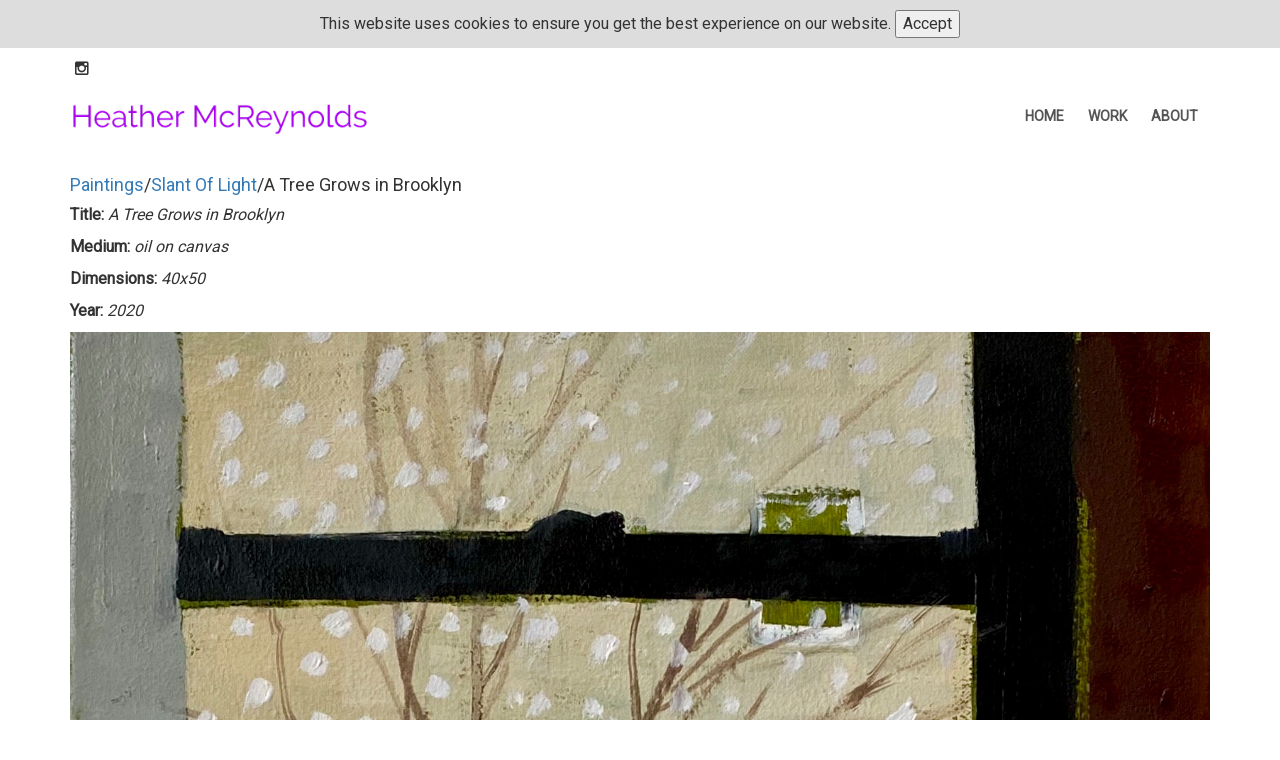

--- FILE ---
content_type: text/html; charset=UTF-8
request_url: https://heathermcreynolds.com/upload/image/202
body_size: 2483
content:
<!DOCTYPE html>
<html lang="en">
<head>
    <meta charset="utf-8">
    <meta http-equiv="X-UA-Compatible" content="IE=edge">
    <meta name="viewport" content="width=device-width, initial-scale=1">
    <!-- CSRF Token -->
    <meta name="csrf-token" content="wTrPbVzKBvJRYQOZxrMLDHtGpbtmYwniqXvrtOFd">
    <title> A Tree Grows In Brooklyn - Heather McReynolds </title>
    <meta name="description" content="Heather McReynolds, painting, painter, Italy, American, Pisa, drawing, collage, nature, landscapes, still lives, shadows, a slant of light, workshops, teaching, La Vigna Studio">
    <link href="https://fonts.googleapis.com/css?family=Josefin+Sans|Open+Sans|Raleway" rel="stylesheet">
    <link href="https://fonts.googleapis.com/css?family=Roboto&display=swap" rel="stylesheet">
    <link href="https://fonts.googleapis.com/css?family=Asul&display=swap" rel="stylesheet">
    <link rel="stylesheet" href="https://heathermcreynolds.com/css/flexslider.css">
    <link rel="stylesheet" href="https://heathermcreynolds.com/css/bootstrap.min.css">
    <link rel="stylesheet" href="https://heathermcreynolds.com/css/font-awesome.min.css">
    <link rel="stylesheet" href="https://heathermcreynolds.com/css/style.css">

    <link href="https://cdnjs.cloudflare.com/ajax/libs/select2/4.0.6-rc.0/css/select2.min.css" rel="stylesheet" />
    <script src="https://www.google.com/recaptcha/api.js" async defer></script>
</head>
<body>
  <div class="js-cookie-consent cookie-consent">

    <span class="cookie-consent__message">
        This website uses cookies to ensure you get the best experience on our website.
    </span>

    <button class="js-cookie-consent-agree cookie-consent__agree">
        Accept
    </button>

</div>

    <script>

        window.laravelCookieConsent = (function () {

            const COOKIE_VALUE = 1;
            const COOKIE_DOMAIN = 'heathermcreynolds.com';

            function consentWithCookies() {
                setCookie('lbc_cookie_consent', COOKIE_VALUE, 7300);
                hideCookieDialog();
            }

            function cookieExists(name) {
                return (document.cookie.split('; ').indexOf(name + '=' + COOKIE_VALUE) !== -1);
            }

            function hideCookieDialog() {
                const dialogs = document.getElementsByClassName('js-cookie-consent');

                for (let i = 0; i < dialogs.length; ++i) {
                    dialogs[i].style.display = 'none';
                }
            }

            function setCookie(name, value, expirationInDays) {
                const date = new Date();
                date.setTime(date.getTime() + (expirationInDays * 24 * 60 * 60 * 1000));
                document.cookie = name + '=' + value
                    + ';expires=' + date.toUTCString()
                    + ';domain=' + COOKIE_DOMAIN
                    + ';path=/';
            }

            if (cookieExists('lbc_cookie_consent')) {
                hideCookieDialog();
            }

            const buttons = document.getElementsByClassName('js-cookie-consent-agree');

            for (let i = 0; i < buttons.length; ++i) {
                buttons[i].addEventListener('click', consentWithCookies);
            }

            return {
                consentWithCookies: consentWithCookies,
                hideCookieDialog: hideCookieDialog
            };
        })();
    </script>

<!--top header-->

  <header>
    <section class="top-nav hidden-xs">
      <div class="container">
        <div class="row">
          <div class="col-md-6">
            <div class="top-left">
              <ul>
                <!--li><a href="https://facebook.com/#" target="_blank"><i class="fa fa-facebook" aria-hidden="true"></i></a></li>
                <li><a href="https://twitter.com/#" target="_blank"><i class="fa fa-twitter" aria-hidden="true"></i></a></li-->
                <li><a href="https://www.instagram.com/heather_mcr/" target="_blank"><i class="fa fa-instagram" aria-hidden="true"></i></a></li>
              </ul>
            </div>
          </div>
          <div class="col-md-6">
            <div class="top-right"></div>
          </div>
        </div>
      </div>
    </section>

    <!--main-nav-->

    <div id="main-nav">
      <nav class="navbar">
        <div class="container">
          <div class="navbar-header">
            <a href="/" class="navbar-brand" title="Heather McReynolds">
              <img src="/images/logo.png" width="300"/>
            </a>
            <button type="button" class="navbar-toggle collapsed" data-toggle="collapse" data-target="#ftheme">
              <span class="sr-only">Toggle</span>
              <span class="icon-bar"></span>
              <span class="icon-bar"></span>
              <span class="icon-bar"></span>
            </button>
          </div>
          <div class="navbar-collapse collapse" id="ftheme">
            <ul class="nav navbar-nav navbar-right">
              <li><a href="/">home</a></li>
              <li><a href="/work">work</a></li>
              <li><a href="/about">about</a></li>
                          </ul>
          </div>
        </div>
      </nav>
    </div>

  </header>

    
  <div class="page-content">
    <div class="container">
      <div class="row">
        <div class="col-md-12">
          <h4><a href="/category/1">Paintings</a>/<a href="/sub-category/8">Slant Of Light</a>/A Tree Grows in Brooklyn</h4>
        </div>
      </div>
      <div class="row">
        <div class="col-md-12">
          <p><b>Title:</b> <i>A Tree Grows in Brooklyn</i></p>
                      <p><b>Medium:</b> <i>oil on canvas</i></p>
                                <p><b>Dimensions:</b> <i>40x50</i></p>
                                <p><b>Year:</b> <i>2020</i></p>
                  </div>
      </div>
      <div class="row">
        <div class="col-md-12 text-center mb-5">
                      <img src="https://heathermcreynolds.com/file_uploads/IMG_5997-202.jpeg" alt="A Tree Grows in Brooklyn">
                  </div>
      </div>
    </div>
  </div>


  <!-- footer-->
<div class="clearfix"></div>
<div id="bottom-footer" class="hidden-xs">
  <div class="container">
    <div class="row">
      <div class="col-md-6 text-left">
        <div class="footer-left">&copy; Heather McReynolds. All rights reserved.
        </div>
        <div class="footer-left">Email: <a href="mailto:heathermcr@gmail.com">heathermcr@gmail.com</a>
        </div>
      </div>

      <div class="col-md-6 text-right">
        <div class="footer-right">
          <ul class="list-unstyled list-inline pull-right">
            <li>Site by <a href="http://geckoclick.com" target="_blank">Geckoclick</a></li>
            <!--li> | </li>
            <li><a href="#">Privacy Policy</a></li-->
          </ul>
        </div>
      </div>
    </div>
  </div>
</div>

  <!-- jQuery -->
  <script src="https://heathermcreynolds.com/js/jquery.min.js"></script>
  <script src="https://heathermcreynolds.com/js/bootstrap.min.js"></script>
  <script src="https://heathermcreynolds.com/js/jquery.flexslider.js"></script>
  <script src="https://heathermcreynolds.com/js/jquery.inview.js"></script>
  <script src="https://heathermcreynolds.com/js/script.js"></script>
  <script src="https://heathermcreynolds.com/contactform/contactform.js"></script>
  <script src="https://cdnjs.cloudflare.com/ajax/libs/select2/4.0.6-rc.0/js/select2.min.js"></script>
</body>
</html>

--- FILE ---
content_type: text/css
request_url: https://heathermcreynolds.com/css/style.css
body_size: 26571
content:
/*
    Theme Name: MyBiz
    Theme URL: https://bootstrapmade.com/mybiz-free-business-bootstrap-theme/
    Author: BootstrapMade.com
    Author URL: https://bootstrapmade.com
*/

/*General*/

html { 
	height: 100%; 
}

body {
	font-family: 'Roboto', sans-serif;
	font-size: 16px;
	font-size: normal;
	font-smooth: always;
	-webkit-font-smoothing: antialiased;
	-moz-font-smoothing: antialiased;

	min-height:100%; 
    position:relative; 
    padding-bottom: 100px;
}

a {
	text-decoration: none;
	-moz-transition: all linear .3s;
	-webkit-transition: all linear .3s;
	-o-transition: all linear .3s;
	transition: all linear .3s;
}

a:hover {
	text-decoration: none;
}

img {
	max-width: 100%;
}

.content-img {
	width: 600px;
    padding: 20px 20px 10px 0;
}

input[type="text"],
input[type="password"],
input[type="email"],
textarea {
	font-size: 14px;
	font-weight: 500;
	min-height: 40px;
	color: #7e7e7e;
	border-width: 1px;
	border-style: solid;
	padding: 0 15px;
	-moz-box-sizing: border-box;
	-webkit-box-sizing: border-box;
	box-sizing: border-box;
	-moz-transition: border linear .3s;
	-webkit-transition: border linear .3s;
	-o-transition: border linear .3s;
	transition: border linear .3s;
}

textarea {
	padding: 15px;
}

input[type="text"]:focus,
input[type="password"]:focus,
input[type="email"]:focus,
textarea:focus {
	background: rgba(62, 212, 255, 0.5);
	border-color: #01b1d7 !important;
	outline: none;
	color: #333;
}

.navbar-brand {
	margin: -12px 0 0 0 !important;
    padding: 0;
    height: 44px;
    line-height: inherit;
}

.navbar-brand img {
	border-radius: 2px;
	margin: 20px 0px;
}

.cookie-consent {
	text-align: center;
    padding: 10px;
    background-color: #ddd;
}
.panel {
	margin-top: 30px;
}

.btn {
	font-size: 14px;
	font-weight: 600;
	width: auto;
	/*border-radius: 2px !important;*/
	height: 40px;
	/*margin: 5px 0;*/
	-moz-border-radius: 0;
	-webkit-border-radius: 0;
	border-radius: 0;
	-moz-transition: background .3s linear;
	-webkit-transition: background .3s linear;
	-o-transition: background .3s linear;
	transition: background .3s linear;
}

.alert >ul {
	list-style: none;
}


.btnview {
    font-size: 14px;
    font-weight: 600;
    width: auto;
    border-radius: 2px !important;
    height: 24px;
    margin: 5px 0;
    
}

.btnreview{
    font-size: 14px;
    font-weight: 600;
    width: auto;
    border-radius: 2px !important;
    height: 24px;
    margin: 5px 0;
}






.btn:focus {
	-moz-box-shadow: none;
	-webkit-box-shadow: none;
	box-shadow: none;
	outline: none;
}

.cover {
	position: absolute;
    top: 0;
    left: 0;
    right: 0;
    bottom: 0;
    background-color: rgba(0, 0, 0, 0.8);
    z-index: 2;
}

.container {
	position: relative;
	z-index: 3;
}

/*Header*/
/*Top nav left*/

/*header {
	position: fixed;
    width: 100%;
    top: 0;
    background-color: #fff;
    z-index: 999;
    opacity: 0.9;
    box-shadow: 0 0px 2px 0 rgba(32,33,36,0.28);
}*/

.top-nav {
	color: #333;
	margin-top: 10px;
	/*border-bottom: 1px solid #01b1d7;*/
}

/*Top left Menu*/
.top-left {
	float: left;
}

.top-left ul {
	padding-left: 5px;
	margin-bottom: 5px;
}

.top-left ul >li {
	display: inline-block;
	margin-right: 15px;
}

.top-left a {
	font-size: 16px;
	color: #333;
}

.top-left a:hover {
	color: #01b1d7;
}

/*Top Right Menu*/
.top-right {
	float: right;
}

.top-right p:before {
	content: "\f041";
	font-family: 'FontAwesome';
	font-size: 16px;
	color: #01b1d7;
	margin-right: 10px;
}

.top-right p {
	font-family: 'Raleway', sans-serif;
	font-weight: 700;
	font-size: 14px;
}

.top-right p > span {
	margin-left: 5px;
	font-style: italic;
	font-weight: 400;
}

/*Nagivation*/
#main-nav {
	padding: 5px 0;
}

/*Affix*/
#main-nav.affix {
    position: fixed;
    top: 0;
    width: 100%;
    background-color: rgba(255,255,255,0.9);
    color: #fff;
    z-index:10;
	-moz-box-shadow: 0 1px 2px #ebebeb;
	-webkit-box-shadow: 0 1px 2px #ebebeb;
	box-shadow: 0 5px 5px rgba(0,0,0,.15);
    transition: all 0.3s;
}

.navbar {
	margin:0;
}

#main-nav .navbar-header a {
	color: #555;
	font-weight: bold;
    border-radius: 2px;
    font-family: 'Asul', sans-serif;
}
/*Toggle Menu*/
#main-nav .navbar-toggle {
	background-color: #01b1d7;
}

#main-nav .navbar-toggle span {
	background-color: #fff;
}

/*Main Menu*/
#main-nav .navbar-right {
	margin-top: 10px;
}
#main-nav .navbar-right li > a {
	font-size: 14px;
	font-weight: 700;
	line-height: 30px;
	color: #555;
	padding-top: 0;
	padding-bottom: 0;
	text-transform: uppercase;
	padding: 0 12px;
}

#main-nav .navbar-right li > a:focus {
	color: #01b1d7;
    background: none;
    outline: none;
}

#main-nav .navbar-nav>li>a:hover,
#main-nav .navbar-nav>li.active>a {
	color: #01b1d7;
    background: none;
}

.search-wrapper{
	display: flex;
}
.search-wrapper > select {
	margin: 0 8px;
}
/*Search Form*/
.search-form {
	padding: 10px;
	margin: 25px 25px 50px;
	z-index: 3;
	background: #fff;
	transition: opacity .5s linear;
	-moz-box-shadow: 0 1px 2px #ddd;
	-webkit-box-shadow: 0 1px 2px #ddd;
	box-shadow: 0 1px 2px #ddd;
}

.search-form.visible {
	visibility: visible;
	opacity: 1;
}

.search-form input {
	height: 50px;
	width: 100%;
	border-color: #e8e8e8;
}
.search-box {
	border-radius: 0;
}

.post-status {
	font-weight: bold;
    background-color: #2AAC24;
    color: #fff;
    display: inline;
    padding: 0 5px;
}

.userComment {
	margin: 5px 0;
}
.number-label {
	margin: 10px;
    font-size: 18px;
}
/*Main Slider*/
#slider {
	margin: 0;
	padding: 0;
	position: relative;
}

.flexslider {
	border: 0;
}

#slider.flexslider .slides > li img {
	
}

/*Slider Caption*/
#slider .caption {
	position: absolute;
	width: 600px;
	top: 50%;
}

#slider .caption h2 {
	font-family: 'Josefin Sans', sans-serif;
	font-weight: 700;
	font-size: 48px;
	text-transform: uppercase;
}

#slider .caption span {
	padding: 0 10px;
	background-color: #01b1d7;
	color: #fff;
}

#slider .caption p {
	font-family: 'Josefin Sans', sans-serif;
	font-weight: 700;
	font-size: 24px;
	font-style: italic;
	margin-top: 30px;
	color: #01b1d7;
}

#slider .caption button {
	font-family: 'Josefin Sans', sans-serif;
	font-weight: 700;
	font-size: 17px;
	margin-top: 20px;
	background-color: #01b1d7;
	color: #fff;
	border: 1px solid #fff;
}

#slider .caption button:hover {
	background-color: #fff;
    border: 1px solid #01b1d7;
    transition: 0.3s;
    color: #01b1d7;
}

.mt-20 {
	margin-top: 20px;
}
.mt-10 {
	margin-top: 10px;
}
.mt-5 {
	margin-top: 5px;
}
.mb-20 {
	margin-bottom: 20px;
}
.mb-10 {
	margin-bottom: 10px;
}
.mb-5 {
	margin-bottom: 5px;
}

/*Media*/
@media screen and (min-width: 320px) and (max-width: 520px) {
	#slider .caption {
		position: absolute;
		width: 400px;
		top: 55%;
	}

	#slider .caption h2 {
		font-size: 15px;
	}

	#slider .caption p {
		font-size: 10px;
		font-style: italic;
		margin: 0;
		padding: 0;
		color: #01b1d7;
	}

	#slider .caption .btn {
		width: 80px;
	    height: 20px;
		font-size: 10px;
		margin-top: 5px;
		padding: 0;
	}
}

/*Media*/
@media screen and (min-width: 521px) and (max-width: 980px) {
	#slider .caption {
		position: absolute;
		width: 450px;
		top: 50%;
	}

	#slider .caption h2 {
		font-size: 24px;
	}

	#slider .caption p {
		font-size: 16px;
		font-style: italic;
		margin-top: 15px;
		color: #01b1d7;
	}

	#slider .caption .btn {
		width: 110px;
	    height: 30px;
		font-size: 12px;
		margin-top: 15px;

	}
}

/*Control Nav*/
#slider .flex-control-nav {
	position: absolute;
	display: inline;
	z-index: 2;
}

#slider .flex-control-nav li {
	margin: 5px;
	display: inline-block;
}

#slider .flex-control-paging li a {
	background: #fff;
	width: 12px;
	height: 12px;
	border-radius: 50%;
	border: 1px solid #01b1d7;
}

#slider .flex-control-paging li a:hover {
	background: #01b1d7;
}

#slider .flex-control-paging li a.flex-active {
	background: #01b1d7;
	width: 12px;
	height: 12px;
}

.intro-wrapper {
	margin-bottom: 20px;
}
.intro-text h3 {
	margin-top: 10px;
}
.intro-text p {
    line-height: 28px;
}
.intro-text img {
    border-radius: 2px;
}

.image-caption {
	line-height: 16px !important;
    font-size: 14px;
    margin: 4px;
}

.page-content {
	margin-top: 20px;
	margin-bottom: 20px;
}
.page-heading h2 {
	text-align: center;
	font-weight: 600;
	font-size: 30px;
	text-transform: uppercase;
	margin-top: 0;
}

.page-heading h3{
	text-align: center;
	font-weight: 600;
	text-transform: uppercase;
	margin-top: 0;
}

.page-heading p {
	line-height: 25px;
	color: #8e8e8e;
	margin-bottom: 30px;
	text-align: center;
}

.about-left-image {
	float: left;
    margin: 0 25px 20px 0;
    border-radius: 2px;
}

.about-left-text {
	text-align: justify;
}

.about-image, .about-right-image {
	border-radius: 2px;
}

.double-quote {
	font-size: 24px;
}
#about .about-left {
	position: relative;
    z-index: 2;
}

#about .about-right:before {
	content: "";
    border: 8px solid #e5eef0;
	width: 120%;
    height: 100%;
    position: absolute;
    right: 0;
    top: 0;
}

#about .about-right {
	position: relative;
	padding: 0 35px 30px 5px;
}

#about .about-right-heading h3 {
	font-weight: 600;
	padding-top: 35px;
	font-size: 28px;
	text-transform: uppercase;
	text-align: center;
}

#about .about-right-boot:before {
	content: "\f080";
	font-family: 'FontAwesome';
	font-size: 45px;
	padding: 65px 30px 0 0;
	float: left;
	color: #01b1d7;
}

#about .about-right-wrapper {
    padding-left: 0 0 50px 78px;
    position: relative;
	left: 0;
	top: 10px;
	text-align: justify;
}

#about .about-right-wrapper a {
	font-family: 'Raleway', sans-serif;
	font-weight: 700;
	color: #282828;
}

#about .about-right-wrapper a:hover {
	color: #01b1d7;
}

#about .about-right-wrapper p {
	line-height: 28px;
	margin-top: 20px;
	color: #8e8e8e;
}

#about .about-right-best:before {
	content: "\f201";
	font-family: 'FontAwesome';
	font-size: 45px;
	padding: 65px 30px 0 0;
	float: left;
	color: #01b1d7;
}

#about .about-right-support:before {
	content: "\f025";
	font-family: 'FontAwesome';
	font-size: 45px;
	padding: 65px 30px 0 0;
	float: left;
	color: #01b1d7;
}

/*Media*/
@media screen and (min-width: 320px) and (max-width: 520px) {
	#about {
		padding: 0;
	}

	.page-heading h2 {
		margin-top: 30px;
		font-size: 27px;
	}

	.page-heading p {
		margin-top: 20px;
		font-size: 12px;
		line-height: 20px;
	}

	#about .about-right:before {
		content: "";
	    border: 8px solid #e5eef0;
		width: 100%;
	    height: 100%;
	}

	#about .about-right {
		position: relative;
		padding: 30px;
		margin-top: 20px;
	}

	#about .about-right-heading h1 {
		padding-top: 20px;
		font-size: 25px;
		text-align: center;
	}

	#about .about-right-boot:before {
		font-size: 30px;
		padding: 20px 20px 0 0;
	}

	#about .about-right-wrapper {
	    position: relative;
		left: 0;
		top: 35px;
	}

	#about .about-right-wrapper a > h3 {
		font-size: 20px;
	}

	#about .about-right-wrapper p {
		margin-top: 20px;
		font-size: 13px;
	}

	#about .about-right-best {
		margin-top: 40px;
	}

	#about .about-right-best:before {
		font-size: 30px;
		padding: 20px 20px 0 0;
	}

	#about .about-right-support {
		margin-top: 40px;
	}

	#about .about-right-support:before {
		font-size: 30px;
		padding: 20px 20px 0 0;
	}
}

/*Media*/
@media screen and (min-width: 521px) and (max-width: 980px) {
	#about {
		margin-top: 50px;
		padding: 0;
	}

	.page-heading h2 {
		margin-top: 30px;
		font-size: 30px;
	}

	.page-heading p {
		margin-top: 20px;
		line-height: 20px;
	}

	#about .about-right:before {
		content: "";
	    border: 8px solid #e5eef0;
		width: 100%;
	    height: 100%;
	}

	#about .about-right {
		position: relative;
		padding: 30px;
		margin-top: 20px;
	}

	#about .about-right-heading h1 {
		padding-top: 20px;
		font-size: 25px;
		text-align: center;
	}

	#about .about-right-boot:before {
		font-size: 30px;
		padding: 20px 20px 0 0;
	}

	#about .about-right-wrapper {
	    position: relative;
		left: 0;
		top: 35px;
	}

	#about .about-right-wrapper a > h3 {
		font-size: 20px;
	}

	#about .about-right-wrapper p {
		margin-top: 20px;
		font-size: 13px;
	}

	#about .about-right-best {
		margin-top: 40px;
	}

	#about .about-right-best:before {
		font-size: 30px;
		padding: 20px 20px 0 0;
	}

	#about .about-right-support {
		margin-top: 40px;
	}

	#about .about-right-support:before {
		font-size: 30px;
		padding: 20px 20px 0 0;
	}

}

/*About bg*/
#about-bg {
	position: relative;
	background-image: url(../images/about/about2.jpg);
    background-position: center;
    background-repeat: no-repeat;
    background-size: cover;
    margin-top: 100px;
    text-transform: uppercase;
    padding: 100px 0;
    color: #fff;
}

.about-bg-heading {
	font-weight: 900;
	text-align: center;
	line-height: 40px;
	z-index: -2;
}

.about-bg-heading h1 {
	font-size: 40px
}

.about-bg-heading p {
	font-family: 'Raleway', sans-serif;
	font-weight: 700;
	font-weight: 400;
	font-size: 16px;
}

.about-bg-wrapper {
	color: #fff;
	text-align: center;
	margin-top: 30px;
	z-index: -2;
}

#about-bg .about-bg-wrapper .count {
	font-family: 'Raleway', sans-serif;
	font-weight: 900;
	font-size: 45px;
	margin-right: 20px;
	text-align: center;
	float: left;
	color: #01b1d7;
}

#about-bg .about-bg-wrapper p {
	font-family: 'Raleway', sans-serif;
	font-weight: 400;
	font-size: 16px;
	margin-top: 30px;
	float: left;
}

/*Media*/
@media screen and (min-width: 320px) and (max-width: 520px) {
	.about-bg-heading h1 {
		font-size: 28px;
	}

	.about-bg-wrapper {
		margin-left: 25%;
	}

}

/*Media*/
@media screen and (min-width: 521px) and (max-width: 980px) {
	.about-bg-heading h1 {
		font-size: 30px;
	}

	.about-bg-wrapper {
		margin-left: 35%;
	}

}

/*Service*/
#service {
	margin-top: 100px;
	background-attachment: scroll;
    padding-bottom: 0px;
    padding-top: 0px;
}

#service .col-md-6 {
	padding: 0;
	
}

#service .service-heading {
	text-align: center;
}

#service .service-heading h2 {
	font-weight: 700;
	font-size: 45px;
	text-transform: uppercase;
}

#service .service-heading p {
	margin-top: 20px;
	line-height: 25px;
	color: #8e8e8e;
	margin-bottom: 50px;
}

.services-style-one {
	position: relative;
}

.services-style-one .outer-box {
	position: relative;
	background: #1c1c1c;
}

.services-style-one .services-column {
	position: relative;
	width: 50%;
	float: left;
	background: #f2f3f4;	
}

.services-style-one .service-block {
	position: relative;
	margin-bottom: 40px;	
}

.services-style-one .services-column .content-outer {
	position: relative;
	float: right;
	max-width: 700px;
	padding: 80px 20px 40px 40px;	
}

.services-style-one .services-column .icon-box {
	font-size: 36px;
	margin-bottom: 15px;
	line-height: 1px;
	color: #01b1d7;	
}

.services-style-one .services-column h4 {
	font-size: 14px;
	margin-bottom: 10px;
	color: #1c1c1c;	
}

.services-style-one .services-column .text {
	font-size: 13px;
	color: #5a5a5a;
	max-width: 250px;	
}

.services-style-one .content-column {
	position: relative;
	float: left;
	width: 50%;
	background: #1c1c1c;
	text-align: right;
}

.services-style-one .content-column .content-box {
	position: relative;
	float:left;
	padding: 170px 20px 100px 320px;
	max-width: 700px;	
}

.services-style-one .content-column .sec-title h2 {
	color: #fff;
}

.services-style-one .content-column .sec-title h2 > span {
	border-bottom: 2px solid #01b1d7;
	padding-bottom: 5px;
}

.services-style-one .content-column .inner-box {
	position: relative;
}

.services-style-one .content-column .text {
	position: relative;
	margin: 30px 0;
	color: #999999;
	line-height: 25px;
}

.inner-box button {
	background-color: #01b1d7;
	width: 120px;
	height: 35px;
	color: #fff;
}

.inner-box button:hover {
	background-color: #fff;
	color: #01b1d7;
}

/*Service Footer*/
#service .service-footer {
	background: #222222;
	padding: 30px 0;
}

#service .service-footer-left h3 {
	font-family: 'Raleway', sans-serif;
	font-weight: 600;
	font-size: 22px;
	color: #fff;
}

#service .service-footer-left h3 > span {
	color: #01b1d7;
}

#service .service-footer-left p {
	font-size: 16px;
	color: #9d9d9d;
}

#service .service-footer-right {
	float: right;
	line-height: 80px;
}

#service .service-footer-right button {
	background-color: #01b1d7;
	width: 180px;
	height: 50px;
	color: #fff;
}

#service .service-footer-right button:hover {
	background-color: #fff;
	color: #01b1d7;
}

/*Media*/
@media screen and (min-width: 320px) and (max-width: 520px) {
	#service {
		margin-top: 50px;
	}

	#service .service-heading h2 {
		font-size: 27px;
	}

	#service .service-heading p {
		font-size: 13px;
	}

	.services-style-one .content-column .content-box {
		padding: 200px 20px 100px 20px;	
	}
}

/*Media*/
@media screen and (min-width: 521px) and (max-width: 980px) {
	#service {
		margin-top: 50px;
	}

	#service .service-heading h2 {
		font-size: 30px;
	}

	.services-style-one .content-column .content-box {
		padding: 200px 20px 100px 20px;	
	}
}

/*Portfolio*/
#portfolio {
	margin-top: 30px;
}

#portfolio .portfolio-heading {
	text-align: center;
}

#portfolio .portfolio-heading h2 {
	font-weight: 700;
	font-size: 45px;
	text-transform: uppercase;
}

#portfolio .portfolio-heading p {
	margin-top: 20px;
	line-height: 25px;
	color: #8e8e8e;
	margin-bottom: 50px;
}

#portfolio .portfolio-thumbnail {
	position: relative;
}

#portfolio .portfolio-thumbnail img {
	width: 100%;
	height:auto;
}

#portfolio .portfolio-thumbnail .col-md-3 {
	padding: 0;
}

#portfolio .portfolio-thumbnail .caption {
	position: absolute;
	left: 0;
	right: 0;
	top: 0;
	bottom: 0;
	background-color: rgba(62, 212, 255, 0.7);
	opacity: 0;
	-moz-transition: opacity linear .3s;
	-webkit-transition: opacity linear .3s;
	-o-transition: opacity linear .3s;
	transition: opacity linear .3s;
}

#portfolio .portfolio-thumbnail .item:hover > .caption {
	opacity: 1;
}

#portfolio .caption i {
	width: 45px;
	height: 45px;
	line-height: 45px;
	text-align: center;
	color: #01b1d7;
	background-color: #fff;
	position: absolute;
	top: 45%;
	left: 50%;
	margin-top: -22px;
	margin-left: -22px;
	-moz-border-radius: 50%;
	-webkit-border-radius: 50%;
	border-radius: 50%;

}

#portfolio .caption p {
	font-family: 'Raleway', sans-serif;
	font-weight: 400;
	text-align: center;
	color: #fff;
	position: absolute;
	font-size: 17px;
	text-transform: capitalize;
	top: 55%;
	left: 30%;
	right: 30%;
}

/*Media*/
@media screen and (min-width: 320px) and (max-width: 520px) {
	#portfolio {
		margin-top: 50px;
	}

	#portfolio .portfolio-heading h2 {
		font-size: 27px;
	}

	#portfolio .portfolio-heading p {
		font-size: 13px;
	}
}

/*Media*/
@media screen and (min-width: 521px) and (max-width: 980px) {
	#portfolio {
		margin-top: 50px;
	}

	#portfolio .portfolio-heading h2 {
		font-size: 30px;
	}

}

/*Contact*/
#contact {
	padding: 40px;
}

#contact .contact-heading {
	text-align: center;
}

#contact .contact-heading h2 {
	font-weight: 700;
	font-size: 45px;
	text-transform: uppercase;
}

#contact .contact-heading p {
	margin-top: 20px;
	line-height: 25px;
	color: #8e8e8e;
	margin-bottom: 50px;
}

.validation {
    color: red;
    display:none;
    margin: 0 0 20px;
    font-weight:400;
    font-size:13px;
}

#sendmessage {
    color: green;
    border:1px solid green;
    display:none;
    text-align:center;
    padding:15px;
    font-weight:600;
    margin-bottom:15px;
}

#errormessage {
    color: red;
    display:none;
    border:1px solid red;
    text-align:center;
    padding:15px;
    font-weight:600;
    margin-bottom:15px;
}

#sendmessage.show, #errormessage.show, .show {
	display:block;
}

/*contant*/
#get-touch .content .form input {
	height: 50px;
	width: 100%;
	border-color: #ebebeb;
}

#get-touch .content .form textarea {
	width: 100%;
	height: 180px;
	border-color: #ebebeb;
	margin-top: 20px;
}

#get-touch .content .form .submit {
	text-align: center;
}

#get-touch .content .form .submit .btn {
	margin-top: 25px;
	background-color: transparent;
	color: #7e7e7e;
	border-color: #01b1d7;
}

#get-touch .content .form .submit .btn:hover {
	background-color: #01b1d7;
	color: #fff;
}


/*Map*/
#google-map{
    position:relative;
    margin-top:10px;
    height: 400px;
}

/*Client*/
#client {
	margin-top: 100px;
	text-align: center;
}

#client .col-md-2 {
	height: 100px;
}

#client span {
	height: 100%;
	display: inline-block;
	vertical-align: middle;
}

#client img {
	max-height: 100px;
	vertical-align: middle;
}

#dashboard {
	min-height: 500px;
}

.dashboard-menu a{
	padding: 5px 25px;
	font-size: 18px;
	border-radius: 2px;
}

.login-footer-left, .login-footer-right {
	margin-top: 10px;
}

.logout-link {
	background-color: #FF0000;
	border-radius: 2px;
}

.logout-link a {
	color: #fff !important;
}

/*Media*/
@media screen and (min-width: 320px) and (max-width: 520px) {
	#contact {
		margin-top: 50px;
	}

	#contact .contact-heading h2 {
		font-size: 27px;
	}

	#contact .contact-heading p {
		font-size: 13px;
	}
}

/*Media*/
@media screen and (min-width: 521px) and (max-width: 980px) {
	#contact {
		margin-top: 50px;
	}

	#contact .contact-heading h2 {
		font-size: 30px;
	}

}

/*Footer*/
#footer {
	margin-top: 100px;
	background-color: #181818;
	padding: 50px 0;
}

#footer .footer-heading {
	font-family: 'Raleway', sans-serif;
	font-weight: 700;
	padding: 0 20px;
	color: #fff;
}

#footer .footer-heading h3 {
	font-size: 20px;
	text-transform: capitalize;
}

#footer .footer-heading span {
	border-bottom: 2px solid #01b1d7;
	padding-bottom: 8px;
}

#footer .footer-heading p {
	font-family: 'Open Sans', sans-serif;
	word-spacing: 3px;
	font-weight: 300;
	margin-top: 40px;
	color: #7e7e7e;
}

#footer .footer-heading ul {
	list-style: none;
	margin: 0;
	padding: 0;
	margin-top: 30px;
}

#footer .footer-heading li {
	border-bottom: 1px solid #8b8b8b;
	padding: 10px 0;
}

#footer .footer-heading ul > li > a:before {
	content: "\f10c";
	font-family: 'FontAwesome';
	padding-right: 10px;
}

#footer .footer-heading ul > li > a {
	font-family: 'Open Sans', sans-serif;
	font-weight: 300;
	font-size: 15px;
	padding-top: 9px;
	padding-bottom: 9px;
	color: #7e7e7e;
}

#footer .footer-heading ul > li > a:hover {
	color: #01b1d7;
}

#footer .social ul {
	float: left;
	width: 100px;
	height: 100px;
}

.credits a {
    color: #fff;
}

/*Bottom Footer*/
#bottom-footer {
	/*background-color: #8c8c8c;*/
	padding: 20px 0;
	color: #8e8e8e;
    text-align: center;
    position: absolute; 
    left: 0; 
    right: 0; 
    bottom: 0; 
    height: 80px;
}

#bottom-footer .footer-right ul > li, #bottom-footer .footer-right ul > li > a {
	color: #8e8e8e;
}

#bottom-footer .footer-right ul > li > a:hover {
	color: #01b1d7;
}


/*search */
.dropdown.dropdown-lg .dropdown-menu {
    margin-top: -1px;
    padding: 6px 20px;
}
.input-group-btn .btn-group {
    display: flex !important;
}
.btn-group .btn {
    border-radius: 0;
    margin-left: -1px;
}
.btn-group .btn:last-child {
    border-top-right-radius: 4px;
    border-bottom-right-radius: 4px;
}
.btn-group .form-horizontal .btn[type="submit"] {
  border-top-left-radius: 4px;
  border-bottom-left-radius: 4px;
}
.form-horizontal .form-group {
    margin-left: 0;
    margin-right: 0;
}
.form-group .form-control:last-child {
    border-top-left-radius: 4px;
    border-bottom-left-radius: 4px;
}

@media screen and (min-width: 768px) {
    #adv-search {
        width: 500px;
        margin: 0 auto;
    }
    .dropdown.dropdown-lg {
        position: static !important;
    }
    .dropdown.dropdown-lg .dropdown-menu {
        min-width: 500px;
    }
}

.subcat-wrapper {
	margin: 10px 0;
	min-height: 500px;
}

.subcat-items {
	padding: 15px;
	column-count: 3;
  	column-gap: 2em;
}

img.category-image {
	padding: 0 15px;
}

/*.card {
  	box-shadow: 0 4px 8px 0 rgba(0,0,0,0.2);
  	transition: 0.3s;
  	display: inline-block;
	vertical-align: top;
	text-align: center;
	padding: 5px;
	margin: 0 0 2em;
  	width: 100%;
}

.card:hover {
  box-shadow: 0 8px 16px 0 rgba(0,0,0,0.2);
}

.card .card-title {
	font-weight: bold;
	font-size: 18px;
}

.card .view-link {
	padding: 5px 8px;
}*/

.notice {
    padding: 15px;
    background-color: #fafafa;
    border-left: 6px solid #7f7f84;
    margin-bottom: 10px;
    -webkit-box-shadow: 0 5px 8px -6px rgba(0,0,0,.2);
    -moz-box-shadow: 0 5px 8px -6px rgba(0,0,0,.2);
    box-shadow: 0 5px 8px -6px rgba(0,0,0,.2);
}

.notice-info {
    border-color: #fafafa;
}
.notice-info>strong {
    color: #333;
}
.textpadd{
    padding-top: 7px;
    font-size: 16px;
    font-weight: 300;
}

.bg-image {
  
  background-color:#433b34;
  filter: blur(8px);
  -webkit-filter: blur(4px);
  height: 100%; 
  background-position: center;
  background-repeat: no-repeat;
  background-size: cover;
}


.bg-text {
  color: white;
  font-weight: bold;
  position: absolute;
  top: 50%;
  left: 50%;
  transform: translate(-50%, -50%);
  z-index: 2;
  width: 80%;
  padding: 20px;
  text-align: center;
}

.borderradi{
	border-radius:20px;
}

.texttitle{
    color: black;
    font-style: serif;
    font-family: serif;
    font-weight: 600;
}










--- FILE ---
content_type: application/javascript; charset=utf-8
request_url: https://heathermcreynolds.com/js/script.js
body_size: 1637
content:
$(document).ready(function() {

	//Smooth Scroll
	$(function() {
		$('a[href*="#"]:not([href="#"])').click(function() {
			if (location.pathname.replace(/^\//, '') == this.pathname.replace(/^\//, '') && location.hostname == this.hostname) {
				var target = $(this.hash);
				target = target.length ? target : $('[name=' + this.hash.slice(1) + ']');
				if (target.length) {
					$('html, body').animate({
						scrollTop: target.offset().top
					}, 1000);
					return false;
				}
			}
		});
	});


	// Main Menu
	//$('#main-nav').affix({
	//	offset: {
	//		top: $('#main-nav').height()
	//	}
	//});

	$(".navbar-collapse a").on('click', function() {
		$(".navbar-collapse.collapse").removeClass('in');
	});

	// Top Search
	$("#ss").click(function(e) {
		e.preventDefault();
		$(this).toggleClass('current');
		$(".search-form").toggleClass('visible');
	});


	//Slider
	$('.flexslider').flexslider({
		animation: "fade",
		directionNav: false,
		pauseOnAction: false,
	});

	var containerPosition = $('.container').offset();
	var positionPad = containerPosition.left + 15;

	$('#slider').find('.caption').css({
		left: positionPad + 'px',
		marginTop: '-' + $('.caption').height() / 2 + 'px'
	});


	// number effect
	$('.about-bg-heading').one('inview', function(event, visible) {
		if (visible == true) {
			$('.count').each(function() {
				$(this).prop('Counter', 0).animate({
					Counter: $(this).text()
				}, {
					duration: 5000,
					easing: 'swing',
					step: function(now) {
						$(this).text(Math.ceil(now));
					}
				});
			});
		}
	});

});
